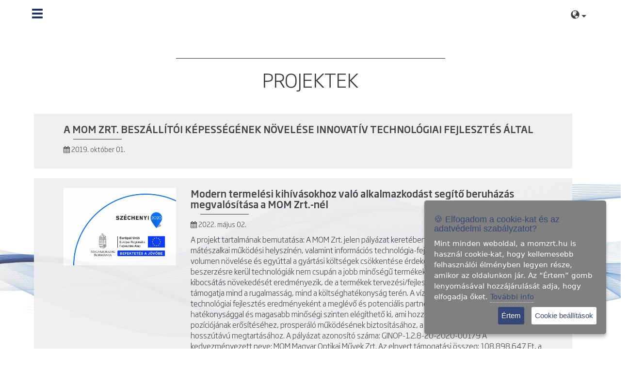

--- FILE ---
content_type: text/html
request_url: https://www.momzrt.hu/projektek
body_size: 15051
content:
<html lang="hu">
<head>
    <meta charset="utf-8">
    <meta http-equiv="X-UA-Compatible" content="IE=edge">
    <meta name="viewport" content="width=device-width, initial-scale=1">
    <!-- The above 3 meta tags *must* come first in the head; any other head content must come *after* these tags -->
    <meta name="description" content="">
    <meta name="keywords" content="" />
    <title></title>
    <link href="/assets/css/bootstrap.min.css" rel="stylesheet">
    <link href="/assets/css/bootstrap-theme.min.css" rel="stylesheet">
    <link href="/assets/css/ie10-viewport-bug-workaround.css" rel="stylesheet">
        <link href="/assets/css/style.css?ver=1.11" rel="stylesheet">
        <link href="/assets/css/bootstrap-image-gallery.min.css" rel="stylesheet">
    <link href="/assets/css/prettyPhoto.css" rel="stylesheet">
    <link href="//netdna.bootstrapcdn.com/font-awesome/3.2.1/css/font-awesome.css" rel="stylesheet">
    <!--[if lt IE 9]><script src="/assets/js/ie8-responsive-file-warning.js"></script><![endif]-->
    <script src="/assets/js/ie-emulation-modes-warning.js"></script>
    <!--[if lt IE 9]>
    <script src="/assets/js/html5shiv.min.js"></script>
    <script src="/assets/js/respond.min.js"></script>
    <![endif]-->
</head>

<body role="document">
<div id="wrapper" class="toggled">
    <div id="sidebar-wrapper">
    <ul class="sidebar-nav">
        <li class="sidebar-brand">
            <a href="https://www.momzrt.hu">
                <img src="/assets/images/logo.png">
            </a>
        </li>
                        <li class=""><a href="https://www.momzrt.hu/index.php" title="Kezdőlap">Kezdőlap</a></li>
                                <li class=""><a href="https://www.momzrt.hu/termekek" title="Termékek">Termékek</a></li>
                                <li class=""><a href="https://www.momzrt.hu/forgalmazoink" title="Forgalmazóink">Forgalmazóink</a></li>
                                <li class=""><a href="https://www.momzrt.hu/tarsashazak-reszere" title="Társasházak részére">Társasházak részére</a></li>
                                <li class=""><a href="https://www.momzrt.hu/segedletek" title="Segédletek">Segédletek</a></li>
                                <li class=""><a href="https://www.momzrt.hu/cegtortenet" title="Cégtörténet">Cégtörténet</a></li>
                                <li class=""><a href="https://www.momzrt.hu/tevekenysegek" title="Tevékenységek">Tevékenységek</a></li>
                                <li class=""><a href="https://www.momzrt.hu/hirek" title="Hírek">Hírek</a></li>
                                <li class=""><a href="https://www.momzrt.hu/kapcsolat" title="Kapcsolat">Kapcsolat</a></li>
                                <li class="active"><a href="https://www.momzrt.hu/projektek" title="Projektek">Projektek</a></li>
                                <li class=""><a href="https://www.momzrt.hu/aszf" title="ÁSZF">ÁSZF</a></li>
                                <li class=""><a href="https://www.momzrt.hu/mellekvizmero-csere-fovarosi-vizmuvek-zrt" title="Mellékvízmérő csere - Fővárosi Vízművek Zrt.">Mellékvízmérő csere - Fővárosi Vízművek Zrt.</a></li>
                        <li>&nbsp;</li>
        <li class="infoblock">MOM Zrt.</li>
        <li role="separator" class="divider infoblock"></li>
        <li class="infoblock">Mátészalka, Ipari út 16, 4700<br>+36 44 502 126</li>
        <li role="separator" class="divider infoblock"></li>
<!--        <li class="infoblock2">
            <a href="" target="_blank"><i class="icon-facebook-sign"></i> </a> 
        </li>
-->        
    </ul>
</div>
    <div id="page-content-wrapper">
        <div class="container alpha omega">
    <nav class="navbar navbar-fixed-top">
        <div class="container alpha omega">
            <div class="navbar-collapse collapse">
                <a class="navbar-brand" href="#"><img src="/assets/images/logo.png"></a>
            </div>
            <div class="navbar-header">
                <button id="menu-toggle" type="button" class="navbar-toggle pull-left">
                    <span class="sr-only">Toggle navigation</span>
                    <span class="icon-bar"></span>
                    <span class="icon-bar"></span>
                    <span class="icon-bar"></span>
                </button>
                <span class="bounce">
                                    </span>
                <div class="pull-right">
                    <div class="btn-group" style="vertical-align: top">
                        <button type="button" class="btn btn-lg dropdown-toggle" data-toggle="dropdown" aria-haspopup="true" aria-expanded="false">
                            <span class="glyphicon glyphicon-globe" aria-hidden="true"></span>
                            <span class="caret"></span>
                            <span class="sr-only">Toggle Dropdown</span>
                        </button>
                        <ul class="dropdown-menu">
                            <li><a href="https://www.momzrt.hu">Magyar</a></li>
<!--                            <li><a href="https://www.momzrt.hu/en">English</a></li>
                            <li><a href="https://www.momzrt.hu/ru">Русский</a></li>
-->
                        </ul>
                    </div>
                </div>
            </div>
        </div>
    </nav>
</div>        <div class="row header-buffer footer-buffer">
            <div class="container alpha omega " role="main">
                <div class="col-lg-6 col-md-6 col-xs-12 col-centered"><h1 class="maintitle">Projektek</h1></div>
<div class="col-lg-12 col-xs-12">
    <div class="col-lg-12 col-xs-12">
        <a class="newslink" href="https://www.momzrt.hu/projektek/a-mom-zrt-beszallitoi-kepessegenek-novelese-innovativ-technologiai-fejlesztes-altal.html" title="A MOM ZRT. BESZ&Aacute;LL&Iacute;T&Oacute;I K&Eacute;PESS&Eacute;G&Eacute;NEK N&Ouml;VEL&Eacute;SE INNOVAT&Iacute;V TECHNOL&Oacute;GIAI FEJLESZT&Eacute;S &Aacute;LTAL">
        <div class="row top-buffer newsbox bottom-padd">
            <div class="col-lg-11 col-md-11 col-xs-11 col-centered">
                                <h3 class="newstitleinner">A MOM ZRT. BESZÁLLÍTÓI KÉPESSÉGÉNEK NÖVELÉSE INNOVATÍV TECHNOLÓGIAI FEJLESZTÉS ÁLTAL</h3>
                <div class="calendar"><i class="icon-calendar"></i> 2019. október 01.</div>
                <p></p>
                            </div>
        </div>
        </a>
    </div>
    <div class="col-lg-12 col-xs-12">
        <a class="newslink" href="https://www.momzrt.hu/projektek/modern-termelesi-kihivasokhoz-valo-alkalmazkodast-segito-beruhazas-megvalositasa-a-mom-zrtnel.html" title="Modern termel&eacute;si kih&iacute;v&aacute;sokhoz val&oacute; alkalmazkod&aacute;st seg&iacute;tő beruh&aacute;z&aacute;s megval&oacute;s&iacute;t&aacute;sa a MOM Zrt.-n&eacute;l">
        <div class="row top-buffer newsbox bottom-padd">
            <div class="col-lg-11 col-md-11 col-xs-11 col-centered">
                                <div class="col-lg-3 col-md-3 col-xs-12 alpha top-padd"><p align="center"><img src="https://www.momzrt.hu/images/article/medium/infoblokk_kedv_final_CMYK_ERFA.jpg" alt="" class="newsimg"></p></div>
                <div class="col-lg-9 col-md-9 col-xs-12 omega">
                    <h3 class="newstitleinner">Modern termel&eacute;si kih&iacute;v&aacute;sokhoz val&oacute; alkalmazkod&aacute;st seg&iacute;tő beruh&aacute;z&aacute;s megval&oacute;s&iacute;t&aacute;sa a MOM Zrt.-n&eacute;l</h3>
                    <div class="calendar"><i class="icon-calendar"></i> 2022. május 02.</div>
                    <p>A projekt tartalmának bemutatása: A MOM Zrt. jelen pályázat keretében eszközbeszerzést valósít meg mátészalkai működési helyszínén, valamint információs technológia-fejlesztést hajt végre a termelési volumen növelése és egyúttal a gyártási költségek csökkentése érdekében. A beruházás során beszerzésre kerül technológiák nem csupán a jobb minőségű termékek hatékonyabb gyártását és a kibocsátás növekedését eredményezik, de a termékek tervezési/fejlesztési folyamatait is nagymértékben támogatja mind a rugalmasság, mind a költséghatékonyság terén.  A vízmérő gyártási profilt érintő technológiai fejlesztés eredményeként a meglévő és potenciális partnerek igényei nagyobb hatékonysággal és magasabb minőségi szinten elégíthető ki, ami hozzájárul a vállalkozás versenypiaci pozíciójának erősítéséhez, prosperáló működésének biztosításához, a fogglalkoztatotti létszám hosszútávú megtartásához.
A pályázat azonosító száma: GINOP-1.2.8-20-2020-00179
A kedvezményezett neve: MOM Magyar Optikai Művek Zrt. 
Az elnyert támogatási összeg: 108.898.647 Ft, a támogatás mértéke 70%.
A projekt tényleges befejezési dátuma: 2022.02.02.</p>
                </div>
                            </div>
        </div>
        </a>
    </div>
    <div class="col-lg-12 col-xs-12">
        <a class="newslink" href="https://www.momzrt.hu/projektek/termelekenyseget-novelo-beruhzas-megvalositasa-adaptiv-technologiai-fejlesztes-soran-a-mom-zrtnel.html" title="Termel&eacute;kenys&eacute;get n&ouml;velő beruhz&aacute;s megval&oacute;s&iacute;t&aacute;sa adapt&iacute;v technol&oacute;giai fejleszt&eacute;s sor&aacute;n a MOM Zrt.-n&eacute;l">
        <div class="row top-buffer newsbox bottom-padd">
            <div class="col-lg-11 col-md-11 col-xs-11 col-centered">
                                <div class="col-lg-3 col-md-3 col-xs-12 alpha top-padd"><p align="center"><img src="https://www.momzrt.hu/images/article/medium/MFF-kedvezmenyezetti-infoblokk-keretes1-(002).jpg" alt="" class="newsimg"></p></div>
                <div class="col-lg-9 col-md-9 col-xs-12 omega">
                    <h3 class="newstitleinner">Termel&eacute;kenys&eacute;get n&ouml;velő beruhz&aacute;s megval&oacute;s&iacute;t&aacute;sa adapt&iacute;v technol&oacute;giai fejleszt&eacute;s sor&aacute;n a MOM Zrt.-n&eacute;l</h3>
                    <div class="calendar"><i class="icon-calendar"></i> 2022. augusztus 26.</div>
                    <p>A mintegy 140 éves működési múlttal büszkélkedhető MOM Magyar Optikai Művek Zrt. vízmérő gyártási technológiáját fejleszti tovább termelékenységének növelése érdekében. Az ipari és lakosság felhasználásra gyártott mérőműszereivel hazánkban piacvezető és nemzetközi szinten is elismert társaságunk komplex projektje keretében a mátészalkai gyártóbázis új termelőterülettel, technológiai parkunk pedig professzionális termelőberendezésekkel és IT infrastruktúrával bővül. A termelékenység célul kitűzött növekedését az ügyviteli és termelési folyamatok szoftveres hátterének fejlesztése, valamint a humánállomány soft skill típusú képzése is nagymértékben biztosítja.  
A projekt tervezett befejezési dátuma: 2023.08.31</p>
                </div>
                            </div>
        </div>
        </a>
    </div>
</div>
            </div>
        </div>
    </div>
    <div id="footer">
    <div class="container">
                    <div class="col-lg-4 col-md-4 col-xs-12">
                <div class="pull-left">
                
            <a href="https://www.momzrt.hu/termekek">Termékek</a> - 
            <a href="https://www.momzrt.hu/tarsashazak-reszere">Társasházak részére</a> - 
            <a href="https://www.momzrt.hu/segedletek">Segédletek</a> - 
            <a href="https://www.momzrt.hu/hirek">Hírek</a> - 
            <a href="https://www.momzrt.hu/kapcsolat">Kapcsolat</a> - 
            <a href="https://www.momzrt.hu/oldalterkep">Oldaltérkép</a> - 
            <a href="https://www.momzrt.hu/projektek">Projektek</a> - 
            <a href="https://www.momzrt.hu/aszf">ÁSZF</a>                </div>
            </div>
                    <div class="col-lg-4 col-md-4 col-xs-12" align="center">
            <a href="https://www.momzrt.hu">
                <img src="/assets/images/footerlogo.png">
            </a>
        </div>
        <div class="col-lg-4 col-md-3 col-xs-12">
            <div class="pull-right">
                MOM Zrt.<br>
                Mátészalka, Ipari út 16, 4700<br>
                +36 44 502 126            </div>
        </div>
    </div>
    <div class="container bottom-padd bottom-buffer">
        <div class="col-lg-12 col-md-12 col-xs-12 pull-left" align="center">
            Minden jog fenntartva 2022 | MOM Zrt.        </div>
    </div>
</div></div>
<script src="/assets/js/jquery.min.js"></script>
<script src="/assets/js/bootstrap.min.js"></script>
<!-- IE10 viewport hack for Surface/desktop Windows 8 bug -->
<script src="/assets/js/ie10-viewport-bug-workaround.js"></script>
<script src="/assets/js/site.js?ver=1.03"></script>
<script src="/assets/js/isotope.pkgd.js"></script>
<script src="/assets/js/jquery.prettyPhoto.js"></script>
<script>
    $(window).load(function(){
        var $container = $('.portfolioContainer');
        $container.isotope({
            filter: '*',
            animationOptions: {
                duration: 750,
                easing: 'linear',
                queue: false
            }
        });

        $('.portfolioFilter a').click(function(){
            $('.portfolioFilter .current').removeClass('current');
            $(this).addClass('current');

            var selector = $(this).attr('data-filter');
            $container.isotope({
                filter: selector,
                animationOptions: {
                    duration: 750,
                    easing: 'linear',
                    queue: false
                }
            });
            return false;
        });
        $("a[rel^='prettyPhoto']").prettyPhoto({
            theme: 'light_square',
            slideshow:5000,
            autoplay_slideshow:false,
            social:''
        });        
    });
</script>

 <script type="text/javascript" src="/assets/js/jquery.ihavecookies.js"></script>
    <script type="text/javascript">
    $(document).ready(function() {
        $('body').ihavecookies({
            title: '&#x1F36A; Elfogadom a cookie-kat és az adatvédelmi szabályzatot?',
            message: 'Mint minden weboldal, a momzrt.hu is használ cookie-kat, hogy kellemesebb felhasználói élményben legyen része, amikor az oldalunkon jár. Az “Értem” gomb lenyomásával hozzájárulását adja, hogy elfogadja őket.',
            delay: 600,
            expires: 1,
            link: '/adatvedelem/',
            onAccept: function(){
                var myPreferences = $.fn.ihavecookies.cookie();
                
            },
            uncheckBoxes: true,
            acceptBtnLabel: 'Értem',
            moreInfoLabel: 'További info',
            advancedBtnLabel: 'Cookie beállítások'
        });

        if ($.fn.ihavecookies.preference('marketing') === true) {
            
        }
    });
    </script> 


--- FILE ---
content_type: text/css
request_url: https://www.momzrt.hu/assets/css/style.css?ver=1.11
body_size: 27225
content:
@font-face {
    font-family: 'SohoGothicPro-Bold';
    src: url('../fonts/SohoGothicPro-Bold.eot');
    src: url('../fonts/SohoGothicPro-Bold.eot') format('embedded-opentype'),
    url('../fonts/SohoGothicPro-Bold.woff2') format('woff2'),
    url('../fonts/SohoGothicPro-Bold.woff') format('woff'),
    url('../fonts/SohoGothicPro-Bold.ttf') format('truetype'),
    url('../fonts/SohoGothicPro-Bold.svg#SohoGothicPro-Bold') format('svg');
}
@font-face {
    font-family: 'SohoGothicPro-Light';
    src: url('../fonts/SohoGothicPro-Light.eot');
    src: url('../fonts/SohoGothicPro-Light.eot') format('embedded-opentype'),
    url('../fonts/SohoGothicPro-Light.woff2') format('woff2'),
    url('../fonts/SohoGothicPro-Light.woff') format('woff'),
    url('../fonts/SohoGothicPro-Light.ttf') format('truetype'),
    url('../fonts/SohoGothicPro-Light.svg#SohoGothicPro-Light') format('svg');
}
@font-face {
    font-family: 'SohoGothicPro-Medium';
    src: url('../fonts/SohoGothicPro-Medium.eot');
    src: url('../fonts/SohoGothicPro-Medium.eot') format('embedded-opentype'),
    url('../fonts/SohoGothicPro-Medium.woff2') format('woff2'),
    url('../fonts/SohoGothicPro-Medium.woff') format('woff'),
    url('../fonts/SohoGothicPro-Medium.ttf') format('truetype'),
    url('../fonts/SohoGothicPro-Medium.svg#SohoGothicPro-Medium') format('svg');
}
@font-face {
    font-family: 'SohoGothicProThin';
    src: url('../fonts/SohoGothicThin.eot');
    src: url('../fonts/SohoGothicThin.eot') format('embedded-opentype'),
    url('../fonts/SohoGothicThin.woff2') format('woff2'),
    url('../fonts/SohoGothicThin.woff') format('woff'),
    url('../fonts/SohoGothicThin.ttf') format('truetype'),
    url('../fonts/SohoGothicThin.svg#SohoGothicThin') format('svg');
}
html,body {
    background: #fff url(../images/bg.jpg) no-repeat center bottom 1%;
    position:static;
    background-size: contain;
    color:#3c3c3c;
    font-family: SohoGothicPro-Light;
    font-size:16px;
    height:100%;
    padding: 0px;
    margin: 0px;
    overflow-x: hidden;
}
body.start {
    /*background: #fff url(../images/bgstart.jpg) center top!important;
    /*background-size: contain;
    background-position: center top;*/
}
body.nobg{
    background: none!important;
}
#wrapper{
    /*min-height: 100%;
    height: auto !important;*/
    min-height: 100%;
    position: relative;
    /*margin: 0 auto -144px;*/
    padding: 0 0 144px 0;
}
.navbar-header {
    float: none;
}
.navbar-toggle {
    display: block;
}
.navbar-collapse {
    border-top: 1px solid transparent;
    box-shadow: inset 0 1px 0 rgba(255,255,255,0.1);
}
.navbar-collapse.collapse {
    display: none!important;
}
.navbar-nav {
    float: none!important;
    margin: 7.5px -15px;
}
.navbar-nav>li {
    float: none;
}
.navbar-nav>li>a {
    padding-top: 10px;
    padding-bottom: 10px;
}

.navbar-nav>li>a{
    font-size: 25px;
    font-family: SohoGothicPro-Light;
    color: #3c3c3c;
}
.navbar-nav>li.divider{
    height: 1px;
    margin: 9px 0;
    overflow: hidden;
    background-color: #e5e5e5
}

.navbar-brand{
    display: inline-block;
    height: 241px;
}
.navbar .container,.navbar .container-fluid{
    background: #fff;
}
.navbar{
    /*width: 50%;*/
    margin-bottom: 0px;
}
.navbar-toggle .icon-bar{
    border: 2px solid #1f3368;
    cursor: pointer;
}
button.navbar-toggle{
    cursor: pointer;
}
.btn-group-lg>.btn, .btn-lg{
    border-radius: 0;
    border:none;
    background: none;
    margin-top: 8px;
    margin-left: 15px;
    margin-bottom: 8px;
    outline: none;
}
.btn-group-lg>.btn, .btn-lg:active,.btn-group.open .dropdown-toggle{
    -webkit-box-shadow: none;
    box-shadow: none;
}
/*
* Footer
*/
#footer{
    background:#3c3c3c;
    color:#fefefe;
    font-size: 15px;
    font-family: SohoGothicPro-Light;
    position: absolute;
    bottom: 0px;
    width: 100%;
}
#footer a{
    color:#fefefe;
    font-size: 15px;
}
#footer .container{
    padding: 20px 0;
}
#footer .container:last-child{
    padding: 0 0 20px 0;
}

/*!
 * Start Bootstrap - Simple Sidebar HTML Template (http://startbootstrap.com)
 * Code licensed under the Apache License v2.0.
 * For details, see http://www.apache.org/licenses/LICENSE-2.0.
 */

/* Toggle Styles */

#wrapper {
    padding-left: 0;
    -webkit-transition: all 0.5s ease;
    -moz-transition: all 0.5s ease;
    -o-transition: all 0.5s ease;
    transition: all 0.5s ease;
}

#wrapper.toggled {
    padding-left: 280px;
}
.navbar-fixed-top {
    padding-left: 0px;
    -webkit-transition: all 0.5s ease;
    -moz-transition: all 0.5s ease;
    -o-transition: all 0.5s ease;
    transition: all 0.5s ease;
}
.togglednav {
    padding-left: 280px;
    -webkit-transition: all 0.5s ease;
    -moz-transition: all 0.5s ease;
    -o-transition: all 0.5s ease;
    transition: all 0.5s ease;
}

#sidebar-wrapper img {
    width: 100%;
}
#sidebar-wrapper {
    z-index: 1000;
    position: fixed;
    left: 280px;
    width: 0;
    height: 100%;
    margin-left: -280px;
    overflow-y: auto;
    background: #fff;
    opacity: 0.9;
    -webkit-transition: all 0.5s ease;
    -moz-transition: all 0.5s ease;
    -o-transition: all 0.5s ease;
    transition: all 0.5s ease;
    overflow-x: hidden;
}

#wrapper.toggled #sidebar-wrapper {
    width: 280px;
}

#page-content-wrapper {
    width: 100%;
    position: absolute;
    /*padding: 15px;*/
}

#wrapper.toggled #page-content-wrapper {
    position: absolute;
    margin-right: -280px;
}

/* Sidebar Styles */

.sidebar-nav {
    position: absolute;
    top: 0;
    width: 280px;
    margin: 0;
    padding: 0;
    list-style: none;
}

.sidebar-nav li {
    padding: 0 20px;
    line-height: 40px;
}
.sidebar-nav li.infoblock {
    padding: 0 20px;
    line-height: normal;
}
.sidebar-nav li.infoblock2 a {
    font-size: 14px;
}
.sidebar-nav li.infoblock2 a i{
    font-size: 20px;
    margin-right: 5px;
    top: 2px;
    position: relative;
}
.sidebar-nav li.infoblock2 {
    padding: 0 20px 10px 20px;
    line-height: normal;
}

.sidebar-nav li a {
    display: block;
    text-decoration: none;
    font-size: 20px;
    font-family: SohoGothicPro-Light;
    color: #3c3c3c;
}

.sidebar-nav li a:hover {
    text-decoration: none;
    color: #3c3c3c;
    background-color: #eee
}

.sidebar-nav li a:active,
.sidebar-nav li a:focus {
    text-decoration: none;
}

.sidebar-nav > .divider{
    height: 1px;
    margin: 9px 0;
    overflow: hidden;
    background-color: #e5e5e5
}
.sidebar-nav > .sidebar-brand {
    font-size: 18px;
    line-height: 60px;
}
.sidebar-nav > .sidebar-brand {
    font-size: 18px;
    line-height: 60px;
}

.sidebar-nav > .sidebar-brand a {
    color: #999999;
}

.sidebar-nav > .sidebar-brand a:hover {
    color: #fff;
    background: none;
}

@media(min-width:768px) {
    #wrapper {
        padding-left: 280px;
    }

    #wrapper.toggled {
        padding-left: 0;
    }

    #sidebar-wrapper {
        width: 280px;
    }

    #wrapper.toggled #sidebar-wrapper {
        width: 0;
    }

    #page-content-wrapper {
        /*padding: 20px;*/
        position: relative;
    }

    #wrapper.toggled #page-content-wrapper {
        position: relative;
        margin-right: 0;
    }
    .alpha{
        padding-left: 0;
    }
    .omega{
        padding-right: 0;
    }
}
@media only screen and (min-width: 767px) and (max-width: 1200px) {
    [class*="col-equal"]{
        margin-bottom: -99999px!important;
        padding-bottom: 99999px!important;
    }
    .view{
        position: relative!important;
    }
    .view-first .mask{
        opacity: 1!important;
    }
    .view .mask, .view .content {
        width: 90%;
        height: 100px!important;;
        position: absolute;
        overflow: hidden;
        bottom: 0px!important;
        left: 0;
        top: auto!important;;
    }
    .view h2 {
        text-transform: uppercase;
        color: #fff;
        text-align: center;
        /* position: relative; */
        font-size: 16px!important;
         padding: 3px 0!important;
         margin: 20px 0 0 0;
    }
    .view p.info {
        display: block;
        width: 100%!important;
        text-decoration: none;
        padding: 17px 0;
        background: #000!important;
        position: absolute!important;
        bottom: 0px!important;
        color: #fff;
        margin: 0px auto;
        padding: 7px 0!important;
        text-transform: uppercase;
        text-align: center;
        -webkit-box-shadow: none!important;
        -moz-box-shadow: none!important;
        box-shadow: none!important;
    }
    .view-first h2 {
        -webkit-transform: translateY(0px)!important;
        -moz-transform: translateY(0px)!important;
        -o-transform: translateY(0px)!important;
        -ms-transform: translateY(0px)!important;
        transform: translateY(0px)!important;
        -ms-filter: "progid: DXImageTransform.Microsoft.Alpha(Opacity=1)"!important;
        filter: alpha(opacity=1)!important;
        opacity: 1!important;
        -webkit-transition: all 0.2s ease-in-out!important;
        -moz-transition: all 0.2s ease-in-out!important;
        -o-transition: all 0.2s ease-in-out!important;
        -ms-transition: all 0.2s ease-in-out!important;
        transition: all 0.2s ease-in-out!important;
    }
}
@media only screen and (min-width: 767px) and (max-width: 1200px) and (orientation: portrait) {
    /* portrait phones */
    [class*="col-equal"]{
        margin-bottom: 0!important;
        padding-bottom: 0!important;
    }
    .view{
        position: relative!important;
    }
    .view-first .mask{
        opacity: 1!important;
    }
    .view .mask, .view .content {
        width: 90%;
        height: 100px!important;;
        position: absolute;
        overflow: hidden;
        bottom: 0px!important;
        left: 0;
        top: auto!important;;
    }
    .view h2 {
        text-transform: uppercase;
        color: #fff;
        text-align: center;
        /* position: relative; */
        font-size: 16px!important;
        padding: 3px 0!important;
        margin: 20px 0 0 0;
    }
    .view p.info {
        display: block;
        width: 100%!important;
        text-decoration: none;
        padding: 17px 0;
        background: #000!important;
        position: absolute!important;
        bottom: 0px!important;
        color: #fff;
        margin: 0px auto;
        padding: 7px 0!important;
        text-transform: uppercase;
        text-align: center;
        -webkit-box-shadow: none!important;
        -moz-box-shadow: none!important;
        box-shadow: none!important;
    }
    .view-first h2 {
        -webkit-transform: translateY(0px)!important;
        -moz-transform: translateY(0px)!important;
        -o-transform: translateY(0px)!important;
        -ms-transform: translateY(0px)!important;
        transform: translateY(0px)!important;
        -ms-filter: "progid: DXImageTransform.Microsoft.Alpha(Opacity=1)"!important;
        filter: alpha(opacity=1)!important;
        opacity: 1!important;
        -webkit-transition: all 0.2s ease-in-out!important;
        -moz-transition: all 0.2s ease-in-out!important;
        -o-transition: all 0.2s ease-in-out!important;
        -ms-transition: all 0.2s ease-in-out!important;
        transition: all 0.2s ease-in-out!important;
    }
}
@media only screen and (max-width: 767px) {
    #wrapper {
        padding-left: 280px;
    }

    #wrapper.toggled {
        padding-left: 0;
    }

    #sidebar-wrapper {
        width: 280px;
    }

    #wrapper.toggled #sidebar-wrapper {
        width: 0;
    }
    #wrapper.toggled #page-content-wrapper {
        position: relative;
        margin-right: 0;
    }
    #footer{
        position: absolute;
        top: calc(100% - 260px);
        height: auto;
        width: 100%;
        float: left;
    }
    [class*="col-equal"]{
        margin-bottom: 0!important;
        padding-bottom: 0!important;
    }
    .view{
        position: relative!important;
    }
    .view-first .mask{
        opacity: 1!important;
    }
    .view .mask, .view .content {
        width: 90%;
        height: 100px!important;;
        position: absolute;
        overflow: hidden;
        bottom: 0px!important;
        left: 0;
        top: auto!important;;
    }
    .view h2 {
        text-transform: uppercase;
        color: #fff;
        text-align: center;
        /* position: relative; */
        font-size: 16px!important;
        padding: 3px 0!important;
        margin: 20px 0 0 0;
    }
    .view p.info {
        display: block;
        width: 100%!important;
        text-decoration: none;
        padding: 17px 0;
        background: #000!important;
        position: absolute!important;
        bottom: 0px!important;
        color: #fff;
        margin: 0px auto;
        padding: 7px 0!important;
        text-transform: uppercase;
        text-align: center;
        -webkit-box-shadow: none!important;
        -moz-box-shadow: none!important;
        box-shadow: none!important;
    }
    .view-first h2 {
        -webkit-transform: translateY(0px)!important;
        -moz-transform: translateY(0px)!important;
        -o-transform: translateY(0px)!important;
        -ms-transform: translateY(0px)!important;
        transform: translateY(0px)!important;
        -ms-filter: "progid: DXImageTransform.Microsoft.Alpha(Opacity=1)"!important;
        filter: alpha(opacity=1)!important;
        opacity: 1!important;
        -webkit-transition: all 0.2s ease-in-out!important;
        -moz-transition: all 0.2s ease-in-out!important;
        -o-transition: all 0.2s ease-in-out!important;
        -ms-transition: all 0.2s ease-in-out!important;
        transition: all 0.2s ease-in-out!important;
    }
    .bounce{
        display: none!important;
    }
}

@media only screen and (max-width: 767px) and (orientation: portrait) {
    /* portrait phones */
    [class*="col-equal"]{
        margin-bottom: 0!important;
        padding-bottom: 0!important;
    }
}


.col-centered{
    float: none;
    margin: 0 auto;
}
.top-buffer { margin-top:20px; }
.buffer-percent { padding-bottom: 15px }
.bottom-buffer { margin-bottom:20px; }
.footer-buffer { margin-bottom:100px; }
.header-buffer { margin-top:100px; }
.top-padd { padding-top:20px; }
.bottom-padd { padding-bottom:20px; }

h1.maintitle{
    font-size: 40px;
    font-family: SohoGothicPro-Light;
    color: #3c3c3c;
    text-transform: uppercase;
    text-align: center;
    border-top:1px solid #2d2d2d;
    width: auto;
    padding: 20px 0;
}
h3.newstitle:after{
    border-bottom:1px solid #2d2d2d;
    content: " ";
    display:block;
    padding:5px 0;
    max-width: 100px;
    margin: 0px auto;
    text-align: center;
}
h3.newstitle{
    font-size: 20px;
    font-family: SohoGothicPro-Medium;
    color: #3c3c3c;
    /*padding: 10px 0;*/
    text-align: center;
}
.newsbox{
    background: #efefef;
    display: inline-block;
    width: 100%;
    opacity: 0.95
}
.newslink:hover{
    text-decoration: none;
    color: #3c3c3c;
}
.newslink{
    color: #3c3c3c;
}
.newsimg{
    width: 100%;
}
.newsbtn{
    color: #3b3b3b;
    background: #ebebeb;
    border-radius: 0;
    border: 1px solid #ebebeb;
    font-size:20px;
}

h3.newstitleinner:after{
    border-bottom:1px solid #2d2d2d;
    content: " ";
    display:block;
    padding:5px 0;
    max-width: 100px;
    margin-left: 20px;
}

.contactbox{
    background: #4f4f4f;
    max-width: 815px;
    opacity: 0.95;
}
h3.newstitleinner{
    font-size: 20px;
    font-family: SohoGothicPro-Medium;
    color: #3c3c3c;
    /*padding: 10px 0;*/
}
h3.boldtitle{
    font-family: SohoGothicPro-Bold;
    font-size:35px;
}
textarea{
    min-height:200px;
    font-size: 18px!important;
}
.sendbtn{
    font-family: SohoGothicPro-Bold;
    color: #3b3b3b;
    background: #ebebeb;
    border-radius: 0;
    border: 1px solid #ebebeb;
    font-size:20px;
    padding-left:20px;
    padding-right:20px;
}
.errorinfo{
    color:#fff;
}
.row{
    overflow: hidden;
}

[class*="col-equal"]{
    margin-bottom: -99999px;
    padding-bottom: 99999px;
}
.dropdown-menu{
    left:-110px;
}

/* ---- isotope ---- */

.grid {
    border: 1px solid #333;
}

/* clear fix */
.grid:after {
    content: '';
    display: block;
    clear: both;
}

/* ---- .element-item ---- */

.element-item {
    position: relative;
    float: left;
    width: 100px;
    height: 100px;
    margin: 5px;
    padding: 10px;
    background: #888;
    color: #262524;
}

.element-item > * {
    margin: 0;
    padding: 0;
}

.element-item .name {
    position: absolute;

    left: 10px;
    top: 60px;
    text-transform: none;
    letter-spacing: 0;
    font-size: 12px;
    font-weight: normal;
}

.element-item .symbol {
    position: absolute;
    left: 10px;
    top: 0px;
    font-size: 42px;
    font-weight: bold;
    color: white;
}

.element-item .number {
    position: absolute;
    right: 8px;
    top: 5px;
}

.element-item .weight {
    position: absolute;
    left: 10px;
    top: 76px;
    font-size: 12px;
}

.element-item.alkali          { background: #F00; background: hsl(   0, 100%, 50%); }
.element-item.alkaline-earth  { background: #F80; background: hsl(  36, 100%, 50%); }
.element-item.lanthanoid      { background: #FF0; background: hsl(  72, 100%, 50%); }
.element-item.actinoid        { background: #0F0; background: hsl( 108, 100%, 50%); }
.element-item.transition      { background: #0F8; background: hsl( 144, 100%, 50%); }
.element-item.post-transition { background: #0FF; background: hsl( 180, 100%, 50%); }
.element-item.metalloid       { background: #08F; background: hsl( 216, 100%, 50%); }
.element-item.diatomic        { background: #00F; background: hsl( 252, 100%, 50%); }
.element-item.halogen         { background: #F0F; background: hsl( 288, 100%, 50%); }
.element-item.noble-gas       { background: #F08; background: hsl( 324, 100%, 50%); }

.item h4 a {
    color: #333;
}

.item img.image {
    max-width: 100%;
    margin-top: 9px;
}

.info {
    padding:4px;
}

/* Isotope Transitions
------------------------------- */
.portfolioFilter{
    background: #efefef;
    border-bottom: 15px solid #3c3c3c;
    display: block;
    padding: 0 10px;
}
.portfolioFilter a {
    display: inline-block;
    margin-right: 10px;
    font-family: SohoGothicPro-Light;
    font-size:25px;
    color:#3c3c3c;
    text-decoration:none;
}

.portfolioFilter a.current {
    background: #3c3c3c;
    color:#fff;
    padding: 10px;
}


.isotope-item {
    z-index: 2;
}
.isotope-hidden.isotope-item {
    pointer-events: none;
    z-index: 1;
}
.isotope,
.isotope .isotope-item {
    /* change duration value to whatever you like */

    -webkit-transition-duration: 0.8s;
    -moz-transition-duration: 0.8s;
    transition-duration: 0.8s;
}
.isotope {
    -webkit-transition-property: height, width;
    -moz-transition-property: height, width;
    transition-property: height, width;
}
.isotope .isotope-item {
    -webkit-transition-property: -webkit-transform, opacity;
    -moz-transition-property: -moz-transform, opacity;
    transition-property: transform, opacity;
}

.view .mask,.view .content {
    width: 100%;
    height: 100%;
    position: absolute;
    overflow: hidden;
    top: 0;
    left: 0;
}
.view img {
    display: block;
    position: relative;
}
.view h2 {
    text-transform: uppercase;
    color: #fff;
    text-align: center;
    position: relative;
    font-size: 27px;
    padding: 30px 0;
    margin: 20px 0 0 0;
}
.view p.info {
    display: block;
    text-decoration: none;
    padding: 17px 0;
    background: #000;
    color: #fff;
    margin:0px auto;
    text-transform: uppercase;
    text-align: center;
    -webkit-box-shadow: 0 0 1px #000;
    -moz-box-shadow: 0 0 1px #000;
    box-shadow: 0 0 1px #000;
}
.view a.info:hover {
    -webkit-box-shadow: 0 0 5px #000;
    -moz-box-shadow: 0 0 5px #000;
    box-shadow: 0 0 5px #000;
}
.view-first img {
    -webkit-transition: all 0.2s linear;
    -moz-transition: all 0.2s linear;
    -o-transition: all 0.2s linear;
    -ms-transition: all 0.2s linear;
    transition: all 0.2s linear;
}
.view-first .mask {
    -ms-filter: "progid: DXImageTransform.Microsoft.Alpha(Opacity=0)";
    filter: alpha(opacity=0);
    opacity: 0;
    background-color: rgba(0,0,0, 0.7);
    -webkit-transition: all 0.4s ease-in-out;
    -moz-transition: all 0.4s ease-in-out;
    -o-transition: all 0.4s ease-in-out;
    -ms-transition: all 0.4s ease-in-out;
    transition: all 0.4s ease-in-out;
}
.view-first h2 {
    -webkit-transform: translateY(-100px);
    -moz-transform: translateY(-100px);
    -o-transform: translateY(-100px);
    -ms-transform: translateY(-100px);
    transform: translateY(-100px);
    -ms-filter: "progid: DXImageTransform.Microsoft.Alpha(Opacity=0)";
    filter: alpha(opacity=0);
    opacity: 0;
    -webkit-transition: all 0.2s ease-in-out;
    -moz-transition: all 0.2s ease-in-out;
    -o-transition: all 0.2s ease-in-out;
    -ms-transition: all 0.2s ease-in-out;
    transition: all 0.2s ease-in-out;
}
.view-first:hover img {
    /*-webkit-transform: scale(1.1,1.1);
    -moz-transform: scale(1.1,1.1);
    -o-transform: scale(1.1,1.1);
    -ms-transform: scale(1.1,1.1);
    transform: scale(1.1,1.1);*/
}
.view-first a.info {
    -ms-filter: "progid: DXImageTransform.Microsoft.Alpha(Opacity=0)";
    filter: alpha(opacity=0);
    opacity: 0;
    -webkit-transition: all 0.2s ease-in-out;
    -moz-transition: all 0.2s ease-in-out;
    -o-transition: all 0.2s ease-in-out;
    -ms-transition: all 0.2s ease-in-out;
    transition: all 0.2s ease-in-out;
}
.view-first:hover .mask {
    -ms-filter: "progid: DXImageTransform.Microsoft.Alpha(Opacity=100)";
    filter: alpha(opacity=100);
    opacity: 1;
}
.view-first:hover h2,
.view-first:hover p,
.view-first:hover a.info {
    -ms-filter: "progid: DXImageTransform.Microsoft.Alpha(Opacity=100)";
    filter: alpha(opacity=100);
    opacity: 1;
    -webkit-transform: translateY(0px);
    -moz-transform: translateY(0px);
    -o-transform: translateY(0px);
    -ms-transform: translateY(0px);
    transform: translateY(0px);
}
.view-first:hover a.info {
    -webkit-transition-delay: 0.2s;
    -moz-transition-delay: 0.2s;
    -o-transition-delay: 0.2s;
    -ms-transition-delay: 0.2s;
    transition-delay: 0.2s;
}
.nav-producttabs>li>a:hover{
    border-bottom:1px solid #cdcdcd;
    border-color: transparent!important;
}
.nav-tabs>li>a{
    color: #3b3b3b;
    font-size:18px;
}
.nav-tabs>li>a:hover{
    text-decoration: none;
}
.nav-tabs>li.active>a, .nav-tabs>li.active>a:focus, .nav-tabs>li.active>a:hover {
    color: #3b3b3b;
    cursor: default;
    background-color: #ebebeb;
    border: 1px solid #cdcdcd;
    border-bottom-color: transparent;
    font-size:18px;
    border-radius: 0;
}
.tab-pane{
    padding: 10px 0;
}
.calendar{
    font-size:14px;
    padding-bottom: 10px;
    float: left;
    width: 100%;
}
hr{
    border-top: 1px solid #3c3c3c;
}
/*
* Bounce arrow
*/
@-moz-keyframes bounce {
    0%, 30%, 60%, 90% {
        -moz-transform: translateX(0);
        transform: translateX(0);
        opacity:1;
    }
    15% {
        -moz-transform: translateX(-20px);
        transform: translateX(-20px);
        opacity:1;
    }
    45% {
        -moz-transform: translateX(-10px);
        transform: translateX(-10px);
        opacity:1;
    }
    75% {
        -moz-transform: translateX(-10px);
        transform: translateX(-10px);
        opacity:1;
    }
    100%{
        color: transparent;
    }
}
@-webkit-keyframes bounce {
    0%, 30%, 60%, 90% {
        -webkit-transform: translateX(0);
        transform: translateX(0);
        opacity:1;
    }
    15% {
        -webkit-transform: translateX(-20px);
        transform: translateX(-20px);
        opacity:1;
    }
    45% {
        -webkit-transform: translateX(-10px);
        transform: translateX(-10px);
        opacity:1;
    }
    75% {
        -webkit-transform: translateX(-10px);
        transform: translateX(-10px);
        opacity:1;
    }
    100%{
        opacity:0;
    }
}
@keyframes bounce {
    0%, 30%, 60%, 90%{
        -moz-transform: translateX(0);
        -ms-transform: translateX(0);
        -webkit-transform: translateX(0);
        transform: translateX(0);
        opacity:1;
    }
    15% {
        -moz-transform: translateX(-20px);
        -ms-transform: translateX(-20px);
        -webkit-transform: translateX(-20px);
        transform: translateX(-20px);
        opacity:1;
    }
    45% {
        -moz-transform: translateX(-20px);
        -ms-transform: translateX(-20px);
        -webkit-transform: translateX(-20px);
        transform: translateX(-20px);
        opacity:1;
    }
    75% {
        -moz-transform: translateX(-20px);
        -ms-transform: translateX(-20px);
        -webkit-transform: translateX(-20px);
        transform: translateX(-20px);
        opacity:1;
    }
    100%{
        opacity:0;
    }
}

.bounce {
    -moz-animation: bounce 4s forwards;
    -webkit-animation: bounce 4s forwards;
    animation: bounce 4s forwards;
    margin-top: 13px;
    width: 20px;
    font-size: 24px;
    height: 20px;
    display: inline-block;
}


 /* Cookie Dialog */
    #gdpr-cookie-message {
        position: fixed;
        right: 30px;
        bottom: 30px;
        max-width: 375px;
        background-color: gray;
        padding: 20px;
        border-radius: 5px;
        box-shadow: 0 6px 6px rgba(0,0,0,0.25);
        margin-left: 30px;
        font-family: system-ui;
            z-index: 999;
    }
    #gdpr-cookie-message h4 {
        color: #354777;
        font-family: 'Quicksand', sans-serif;
        font-size: 18px;
        font-weight: 500;
        margin-bottom: 10px;
    }
    #gdpr-cookie-message h5 {
        color: #354777;
        font-family: 'Quicksand', sans-serif;
        font-size: 15px;
        font-weight: 500;
        margin-bottom: 10px;
    }
    #gdpr-cookie-message p, #gdpr-cookie-message ul {
        color: white;
        font-size: 15px;
        line-height: 1.5em;
    }
    #gdpr-cookie-message p:last-child {
        margin-bottom: 0;
        text-align: right;
    }
    #gdpr-cookie-message li {
        width: 49%;
        display: inline-block;
    }
    #gdpr-cookie-message a {
        color: #354777;
        text-decoration: none;
        font-size: 15px;
        padding-bottom: 2px;
        border-bottom: 1px dotted rgba(255,255,255,0.75);
        transition: all 0.3s ease-in;
    }
    #gdpr-cookie-message a:hover {
        color: white;
        border-bottom-color: #354777;
        transition: all 0.3s ease-in;
    }
    #gdpr-cookie-message button {
        border: none;
        background: #354777;
        color: white;
        font-family: 'Quicksand', sans-serif;
        font-size: 15px;
        padding: 7px;
        border-radius: 3px;
        margin-left: 15px;
        cursor: pointer;
        transition: all 0.3s ease-in;
    }
    #gdpr-cookie-message button:hover {
        background: white;
        color: #354777;
        transition: all 0.3s ease-in;
    }
    button#gdpr-cookie-advanced {
        background: white;
        color: #354777;
    }
    #gdpr-cookie-message button:disabled {
        opacity: 0.3;
    }
    #gdpr-cookie-message input[type="checkbox"] {
        float: none;
        margin-top: 0;
        margin-right: 5px;
    }

--- FILE ---
content_type: application/javascript
request_url: https://www.momzrt.hu/assets/js/site.js?ver=1.03
body_size: 1838
content:
$("#menu-toggle").click(function(e) {
    e.preventDefault();
    $("#wrapper").toggleClass("toggled");
    $(".navbar-fixed-top").toggleClass("togglednav");
    if($("#wrapper").hasClass('toggled')){
        $(".bounce").show();
    }
    else{
        $(".bounce").hide();
    }
});
$("a.sendbtn").click(function(e){
    checkForm(e);
});
$("input").blur(function(event) {
    event.preventDefault();
    checkForm(event)
})
$("input").keypress(function(event) {
    if (event.which == 13) {
        event.preventDefault();
        checkForm(event)
    }
});
var checkForm = function(e) {
    var lang=$(this).attr('lang');
    e.preventDefault();
    $.ajax({type: "POST",
        url: "/main/sendenquiry.php?lang="+lang,
        data: $("#contactForm").serialize(),
        success:function(message){
            var msgArray=message.split('|');
            $("span.errorinfo").each(function(e){
                $(this).remove();
            })
            $(".req").each(function(e){
                $(this).css('border','none');
            })
            if(msgArray[1]==1){
                $('#contactForm')[0].reset();
                goToByScroll('ajaxresponse');
                $("div#ajaxresponse").html('<div class="alert alert-success">'+msgArray[0]+'</div>');
            }
            else {
                var blocks=msgArray[0].split("##");
                for(var i=0;i<blocks.length;i++){
                    var subblock=blocks[i].split("---");
                    $("#"+subblock[0]).css('border','1px solid #cc0000').after('<span class="errorinfo">'+subblock[1]+'</span>');
                    /*if(i==0){
                        $("#"+subblock[0]).focus();
                    }*/
                }
                //$("#message").focus();
                //$("div#enquirytext").html('<div class="signuperror">'+msgArray[0]+'</div>');
            }
        }
    });
}
var goToByScroll = function (id){
    $("html").animate({scrollTop: $("#"+id).offset().top},'slow');
}

--- FILE ---
content_type: application/javascript
request_url: https://www.momzrt.hu/assets/js/isotope.pkgd.js
body_size: 49943
content:
/**
 * Isotope v1.5.25
 * An exquisite jQuery plugin for magical layouts
 * http://isotope.metafizzy.co
 *
 * Commercial use requires one-time license fee
 * http://metafizzy.co/#licenses
 *
 * Copyright 2012 David DeSandro / Metafizzy
 */

/*jshint asi: true, browser: true, curly: true, eqeqeq: true, forin: false, immed: false, newcap: true, noempty: true, strict: true, undef: true */
/*global jQuery: false */

(function( window, $, undefined ){

    'use strict';

    // get global vars
    var document = window.document;
    var Modernizr = window.Modernizr;

    // helper function
    var capitalize = function( str ) {
        return str.charAt(0).toUpperCase() + str.slice(1);
    };

    // ========================= getStyleProperty by kangax ===============================
    // http://perfectionkills.com/feature-testing-css-properties/

    var prefixes = 'Moz Webkit O Ms'.split(' ');

    var getStyleProperty = function( propName ) {
        var style = document.documentElement.style,
            prefixed;

        // test standard property first
        if ( typeof style[propName] === 'string' ) {
            return propName;
        }

        // capitalize
        propName = capitalize( propName );

        // test vendor specific properties
        for ( var i=0, len = prefixes.length; i < len; i++ ) {
            prefixed = prefixes[i] + propName;
            if ( typeof style[ prefixed ] === 'string' ) {
                return prefixed;
            }
        }
    };

    var transformProp = getStyleProperty('transform'),
        transitionProp = getStyleProperty('transitionProperty');


    // ========================= miniModernizr ===============================
    // <3<3<3 and thanks to Faruk and Paul for doing the heavy lifting

    /*!
     * Modernizr v1.6ish: miniModernizr for Isotope
     * http://www.modernizr.com
     *
     * Developed by:
     * - Faruk Ates  http://farukat.es/
     * - Paul Irish  http://paulirish.com/
     *
     * Copyright (c) 2009-2010
     * Dual-licensed under the BSD or MIT licenses.
     * http://www.modernizr.com/license/
     */

    /*
     * This version whittles down the script just to check support for
     * CSS transitions, transforms, and 3D transforms.
     */

    var tests = {
        csstransforms: function() {
            return !!transformProp;
        },

        csstransforms3d: function() {
            var test = !!getStyleProperty('perspective');
            // double check for Chrome's false positive
            if ( test ) {
                var vendorCSSPrefixes = ' -o- -moz- -ms- -webkit- -khtml- '.split(' '),
                    mediaQuery = '@media (' + vendorCSSPrefixes.join('transform-3d),(') + 'modernizr)',
                    $style = $('<style>' + mediaQuery + '{#modernizr{height:3px}}' + '</style>')
                        .appendTo('head'),
                    $div = $('<div id="modernizr" />').appendTo('html');

                test = $div.height() === 3;

                $div.remove();
                $style.remove();
            }
            return test;
        },

        csstransitions: function() {
            return !!transitionProp;
        }
    };

    var testName;

    if ( Modernizr ) {
        // if there's a previous Modernzir, check if there are necessary tests
        for ( testName in tests) {
            if ( !Modernizr.hasOwnProperty( testName ) ) {
                // if test hasn't been run, use addTest to run it
                Modernizr.addTest( testName, tests[ testName ] );
            }
        }
    } else {
        // or create new mini Modernizr that just has the 3 tests
        Modernizr = window.Modernizr = {
            _version : '1.6ish: miniModernizr for Isotope'
        };

        var classes = ' ';
        var result;

        // Run through tests
        for ( testName in tests) {
            result = tests[ testName ]();
            Modernizr[ testName ] = result;
            classes += ' ' + ( result ?  '' : 'no-' ) + testName;
        }

        // Add the new classes to the <html> element.
        $('html').addClass( classes );
    }


    // ========================= isoTransform ===============================

    /**
     *  provides hooks for .css({ scale: value, translate: [x, y] })
     *  Progressively enhanced CSS transforms
     *  Uses hardware accelerated 3D transforms for Safari
     *  or falls back to 2D transforms.
     */

    if ( Modernizr.csstransforms ) {

        // i.e. transformFnNotations.scale(0.5) >> 'scale3d( 0.5, 0.5, 1)'
        var transformFnNotations = Modernizr.csstransforms3d ?
            { // 3D transform functions
                translate : function ( position ) {
                    return 'translate3d(' + position[0] + 'px, ' + position[1] + 'px, 0) ';
                },
                scale : function ( scale ) {
                    return 'scale3d(' + scale + ', ' + scale + ', 1) ';
                }
            } :
            { // 2D transform functions
                translate : function ( position ) {
                    return 'translate(' + position[0] + 'px, ' + position[1] + 'px) ';
                },
                scale : function ( scale ) {
                    return 'scale(' + scale + ') ';
                }
            }
            ;

        var setIsoTransform = function ( elem, name, value ) {
            // unpack current transform data
            var data =  $.data( elem, 'isoTransform' ) || {},
                newData = {},
                fnName,
                transformObj = {},
                transformValue;

            // i.e. newData.scale = 0.5
            newData[ name ] = value;
            // extend new value over current data
            $.extend( data, newData );

            for ( fnName in data ) {
                transformValue = data[ fnName ];
                transformObj[ fnName ] = transformFnNotations[ fnName ]( transformValue );
            }

            // get proper order
            // ideally, we could loop through this give an array, but since we only have
            // a couple transforms we're keeping track of, we'll do it like so
            var translateFn = transformObj.translate || '',
                scaleFn = transformObj.scale || '',
            // sorting so translate always comes first
                valueFns = translateFn + scaleFn;

            // set data back in elem
            $.data( elem, 'isoTransform', data );

            // set name to vendor specific property
            elem.style[ transformProp ] = valueFns;
        };

        // ==================== scale ===================

        $.cssNumber.scale = true;

        $.cssHooks.scale = {
            set: function( elem, value ) {
                // uncomment this bit if you want to properly parse strings
                // if ( typeof value === 'string' ) {
                //   value = parseFloat( value );
                // }
                setIsoTransform( elem, 'scale', value );
            },
            get: function( elem, computed ) {
                var transform = $.data( elem, 'isoTransform' );
                return transform && transform.scale ? transform.scale : 1;
            }
        };

        $.fx.step.scale = function( fx ) {
            $.cssHooks.scale.set( fx.elem, fx.now+fx.unit );
        };


        // ==================== translate ===================

        $.cssNumber.translate = true;

        $.cssHooks.translate = {
            set: function( elem, value ) {

                // uncomment this bit if you want to properly parse strings
                // if ( typeof value === 'string' ) {
                //   value = value.split(' ');
                // }
                //
                // var i, val;
                // for ( i = 0; i < 2; i++ ) {
                //   val = value[i];
                //   if ( typeof val === 'string' ) {
                //     val = parseInt( val );
                //   }
                // }

                setIsoTransform( elem, 'translate', value );
            },

            get: function( elem, computed ) {
                var transform = $.data( elem, 'isoTransform' );
                return transform && transform.translate ? transform.translate : [ 0, 0 ];
            }
        };

    }

    // ========================= get transition-end event ===============================
    var transitionEndEvent, transitionDurProp;

    if ( Modernizr.csstransitions ) {
        transitionEndEvent = {
            WebkitTransitionProperty: 'webkitTransitionEnd',  // webkit
            MozTransitionProperty: 'transitionend',
            OTransitionProperty: 'oTransitionEnd otransitionend',
            transitionProperty: 'transitionend'
        }[ transitionProp ];

        transitionDurProp = getStyleProperty('transitionDuration');
    }

    // ========================= smartresize ===============================

    /*
     * smartresize: debounced resize event for jQuery
     *
     * latest version and complete README available on Github:
     * https://github.com/louisremi/jquery.smartresize.js
     *
     * Copyright 2011 @louis_remi
     * Licensed under the MIT license.
     */

    var $event = $.event,
        dispatchMethod = $.event.handle ? 'handle' : 'dispatch',
        resizeTimeout;

    $event.special.smartresize = {
        setup: function() {
            $(this).bind( "resize", $event.special.smartresize.handler );
        },
        teardown: function() {
            $(this).unbind( "resize", $event.special.smartresize.handler );
        },
        handler: function( event, execAsap ) {
            // Save the context
            var context = this,
                args = arguments;

            // set correct event type
            event.type = "smartresize";

            if ( resizeTimeout ) { clearTimeout( resizeTimeout ); }
            resizeTimeout = setTimeout(function() {
                $event[ dispatchMethod ].apply( context, args );
            }, execAsap === "execAsap"? 0 : 100 );
        }
    };

    $.fn.smartresize = function( fn ) {
        return fn ? this.bind( "smartresize", fn ) : this.trigger( "smartresize", ["execAsap"] );
    };



// ========================= Isotope ===============================


    // our "Widget" object constructor
    $.Isotope = function( options, element, callback ){
        this.element = $( element );

        this._create( options );
        this._init( callback );
    };

    // styles of container element we want to keep track of
    var isoContainerStyles = [ 'width', 'height' ];

    var $window = $(window);

    $.Isotope.settings = {
        resizable: true,
        layoutMode : 'masonry',
        containerClass : 'isotope',
        itemClass : 'isotope-item',
        hiddenClass : 'isotope-hidden',
        hiddenStyle: { opacity: 0, scale: 0.001 },
        visibleStyle: { opacity: 1, scale: 1 },
        containerStyle: {
            position: 'relative',
            overflow: 'hidden'
        },
        animationEngine: 'best-available',
        animationOptions: {
            queue: false,
            duration: 800
        },
        sortBy : 'original-order',
        sortAscending : true,
        resizesContainer : true,
        transformsEnabled: true,
        itemPositionDataEnabled: false
    };

    $.Isotope.prototype = {

        // sets up widget
        _create : function( options ) {

            this.options = $.extend( {}, $.Isotope.settings, options );

            this.styleQueue = [];
            this.elemCount = 0;

            // get original styles in case we re-apply them in .destroy()
            var elemStyle = this.element[0].style;
            this.originalStyle = {};
            // keep track of container styles
            var containerStyles = isoContainerStyles.slice(0);
            for ( var prop in this.options.containerStyle ) {
                containerStyles.push( prop );
            }
            for ( var i=0, len = containerStyles.length; i < len; i++ ) {
                prop = containerStyles[i];
                this.originalStyle[ prop ] = elemStyle[ prop ] || '';
            }
            // apply container style from options
            this.element.css( this.options.containerStyle );

            this._updateAnimationEngine();
            this._updateUsingTransforms();

            // sorting
            var originalOrderSorter = {
                'original-order' : function( $elem, instance ) {
                    instance.elemCount ++;
                    return instance.elemCount;
                },
                random : function() {
                    return Math.random();
                }
            };

            this.options.getSortData = $.extend( this.options.getSortData, originalOrderSorter );

            // need to get atoms
            this.reloadItems();

            // get top left position of where the bricks should be
            this.offset = {
                left: parseInt( ( this.element.css('padding-left') || 0 ), 10 ),
                top: parseInt( ( this.element.css('padding-top') || 0 ), 10 )
            };

            // add isotope class first time around
            var instance = this;
            setTimeout( function() {
                instance.element.addClass( instance.options.containerClass );
            }, 0 );

            // bind resize method
            if ( this.options.resizable ) {
                $window.bind( 'smartresize.isotope', function() {
                    instance.resize();
                });
            }

            // dismiss all click events from hidden events
            this.element.delegate( '.' + this.options.hiddenClass, 'click', function(){
                return false;
            });

        },

        _getAtoms : function( $elems ) {
            var selector = this.options.itemSelector,
            // filter & find
                $atoms = selector ? $elems.filter( selector ).add( $elems.find( selector ) ) : $elems,
            // base style for atoms
                atomStyle = { position: 'absolute' };

            // filter out text nodes
            $atoms = $atoms.filter( function( i, atom ) {
                return atom.nodeType === 1;
            });

            if ( this.usingTransforms ) {
                atomStyle.left = 0;
                atomStyle.top = 0;
            }

            $atoms.css( atomStyle ).addClass( this.options.itemClass );

            this.updateSortData( $atoms, true );

            return $atoms;
        },

        // _init fires when your instance is first created
        // (from the constructor above), and when you
        // attempt to initialize the widget again (by the bridge)
        // after it has already been initialized.
        _init : function( callback ) {

            this.$filteredAtoms = this._filter( this.$allAtoms );
            this._sort();
            this.reLayout( callback );

        },

        option : function( opts ){
            // change options AFTER initialization:
            // signature: $('#foo').bar({ cool:false });
            if ( $.isPlainObject( opts ) ){
                this.options = $.extend( true, this.options, opts );

                // trigger _updateOptionName if it exists
                var updateOptionFn;
                for ( var optionName in opts ) {
                    updateOptionFn = '_update' + capitalize( optionName );
                    if ( this[ updateOptionFn ] ) {
                        this[ updateOptionFn ]();
                    }
                }
            }
        },

        // ====================== updaters ====================== //
        // kind of like setters

        _updateAnimationEngine : function() {
            var animationEngine = this.options.animationEngine.toLowerCase().replace( /[ _\-]/g, '');
            var isUsingJQueryAnimation;
            // set applyStyleFnName
            switch ( animationEngine ) {
                case 'css' :
                case 'none' :
                    isUsingJQueryAnimation = false;
                    break;
                case 'jquery' :
                    isUsingJQueryAnimation = true;
                    break;
                default : // best available
                    isUsingJQueryAnimation = !Modernizr.csstransitions;
            }
            this.isUsingJQueryAnimation = isUsingJQueryAnimation;
            this._updateUsingTransforms();
        },

        _updateTransformsEnabled : function() {
            this._updateUsingTransforms();
        },

        _updateUsingTransforms : function() {
            var usingTransforms = this.usingTransforms = this.options.transformsEnabled &&
                Modernizr.csstransforms && Modernizr.csstransitions && !this.isUsingJQueryAnimation;

            // prevent scales when transforms are disabled
            if ( !usingTransforms ) {
                delete this.options.hiddenStyle.scale;
                delete this.options.visibleStyle.scale;
            }

            this.getPositionStyles = usingTransforms ? this._translate : this._positionAbs;
        },


        // ====================== Filtering ======================

        _filter : function( $atoms ) {
            var filter = this.options.filter === '' ? '*' : this.options.filter;

            if ( !filter ) {
                return $atoms;
            }

            var hiddenClass    = this.options.hiddenClass,
                hiddenSelector = '.' + hiddenClass,
                $hiddenAtoms   = $atoms.filter( hiddenSelector ),
                $atomsToShow   = $hiddenAtoms;

            if ( filter !== '*' ) {
                $atomsToShow = $hiddenAtoms.filter( filter );
                var $atomsToHide = $atoms.not( hiddenSelector ).not( filter ).addClass( hiddenClass );
                this.styleQueue.push({ $el: $atomsToHide, style: this.options.hiddenStyle });
            }

            this.styleQueue.push({ $el: $atomsToShow, style: this.options.visibleStyle });
            $atomsToShow.removeClass( hiddenClass );

            return $atoms.filter( filter );
        },

        // ====================== Sorting ======================

        updateSortData : function( $atoms, isIncrementingElemCount ) {
            var instance = this,
                getSortData = this.options.getSortData,
                $this, sortData;
            $atoms.each(function(){
                $this = $(this);
                sortData = {};
                // get value for sort data based on fn( $elem ) passed in
                for ( var key in getSortData ) {
                    if ( !isIncrementingElemCount && key === 'original-order' ) {
                        // keep original order original
                        sortData[ key ] = $.data( this, 'isotope-sort-data' )[ key ];
                    } else {
                        sortData[ key ] = getSortData[ key ]( $this, instance );
                    }
                }
                // apply sort data to element
                $.data( this, 'isotope-sort-data', sortData );
            });
        },

        // used on all the filtered atoms
        _sort : function() {

            var sortBy = this.options.sortBy,
                getSorter = this._getSorter,
                sortDir = this.options.sortAscending ? 1 : -1,
                sortFn = function( alpha, beta ) {
                    var a = getSorter( alpha, sortBy ),
                        b = getSorter( beta, sortBy );
                    // fall back to original order if data matches
                    if ( a === b && sortBy !== 'original-order') {
                        a = getSorter( alpha, 'original-order' );
                        b = getSorter( beta, 'original-order' );
                    }
                    return ( ( a > b ) ? 1 : ( a < b ) ? -1 : 0 ) * sortDir;
                };

            this.$filteredAtoms.sort( sortFn );
        },

        _getSorter : function( elem, sortBy ) {
            return $.data( elem, 'isotope-sort-data' )[ sortBy ];
        },

        // ====================== Layout Helpers ======================

        _translate : function( x, y ) {
            return { translate : [ x, y ] };
        },

        _positionAbs : function( x, y ) {
            return { left: x, top: y };
        },

        _pushPosition : function( $elem, x, y ) {
            x = Math.round( x + this.offset.left );
            y = Math.round( y + this.offset.top );
            var position = this.getPositionStyles( x, y );
            this.styleQueue.push({ $el: $elem, style: position });
            if ( this.options.itemPositionDataEnabled ) {
                $elem.data('isotope-item-position', {x: x, y: y} );
            }
        },


        // ====================== General Layout ======================

        // used on collection of atoms (should be filtered, and sorted before )
        // accepts atoms-to-be-laid-out to start with
        layout : function( $elems, callback ) {

            var layoutMode = this.options.layoutMode;

            // layout logic
            this[ '_' +  layoutMode + 'Layout' ]( $elems );

            // set the size of the container
            if ( this.options.resizesContainer ) {
                var containerStyle = this[ '_' +  layoutMode + 'GetContainerSize' ]();
                this.styleQueue.push({ $el: this.element, style: containerStyle });
            }

            this._processStyleQueue( $elems, callback );

            this.isLaidOut = true;
        },

        _processStyleQueue : function( $elems, callback ) {
            // are we animating the layout arrangement?
            // use plugin-ish syntax for css or animate
            var styleFn = !this.isLaidOut ? 'css' : (
                    this.isUsingJQueryAnimation ? 'animate' : 'css'
                ),
                animOpts = this.options.animationOptions,
                onLayout = this.options.onLayout,
                objStyleFn, processor,
                triggerCallbackNow, callbackFn;

            // default styleQueue processor, may be overwritten down below
            processor = function( i, obj ) {
                obj.$el[ styleFn ]( obj.style, animOpts );
            };

            if ( this._isInserting && this.isUsingJQueryAnimation ) {
                // if using styleQueue to insert items
                processor = function( i, obj ) {
                    // only animate if it not being inserted
                    objStyleFn = obj.$el.hasClass('no-transition') ? 'css' : styleFn;
                    obj.$el[ objStyleFn ]( obj.style, animOpts );
                };

            } else if ( callback || onLayout || animOpts.complete ) {
                // has callback
                var isCallbackTriggered = false,
                // array of possible callbacks to trigger
                    callbacks = [ callback, onLayout, animOpts.complete ],
                    instance = this;
                triggerCallbackNow = true;
                // trigger callback only once
                callbackFn = function() {
                    if ( isCallbackTriggered ) {
                        return;
                    }
                    var hollaback;
                    for (var i=0, len = callbacks.length; i < len; i++) {
                        hollaback = callbacks[i];
                        if ( typeof hollaback === 'function' ) {
                            hollaback.call( instance.element, $elems, instance );
                        }
                    }
                    isCallbackTriggered = true;
                };

                if ( this.isUsingJQueryAnimation && styleFn === 'animate' ) {
                    // add callback to animation options
                    animOpts.complete = callbackFn;
                    triggerCallbackNow = false;

                } else if ( Modernizr.csstransitions ) {
                    // detect if first item has transition
                    var i = 0,
                        firstItem = this.styleQueue[0],
                        testElem = firstItem && firstItem.$el,
                        styleObj;
                    // get first non-empty jQ object
                    while ( !testElem || !testElem.length ) {
                        styleObj = this.styleQueue[ i++ ];
                        // HACK: sometimes styleQueue[i] is undefined
                        if ( !styleObj ) {
                            return;
                        }
                        testElem = styleObj.$el;
                    }
                    // get transition duration of the first element in that object
                    // yeah, this is inexact
                    var duration = parseFloat( getComputedStyle( testElem[0] )[ transitionDurProp ] );
                    if ( duration > 0 ) {
                        processor = function( i, obj ) {
                            obj.$el[ styleFn ]( obj.style, animOpts )
                            // trigger callback at transition end
                                .one( transitionEndEvent, callbackFn );
                        };
                        triggerCallbackNow = false;
                    }
                }
            }

            // process styleQueue
            $.each( this.styleQueue, processor );

            if ( triggerCallbackNow ) {
                callbackFn();
            }

            // clear out queue for next time
            this.styleQueue = [];
        },


        resize : function() {
            if ( this[ '_' + this.options.layoutMode + 'ResizeChanged' ]() ) {
                this.reLayout();
            }
        },


        reLayout : function( callback ) {

            this[ '_' +  this.options.layoutMode + 'Reset' ]();
            this.layout( this.$filteredAtoms, callback );

        },

        // ====================== Convenience methods ======================

        // ====================== Adding items ======================

        // adds a jQuery object of items to a isotope container
        addItems : function( $content, callback ) {
            var $newAtoms = this._getAtoms( $content );
            // add new atoms to atoms pools
            this.$allAtoms = this.$allAtoms.add( $newAtoms );

            if ( callback ) {
                callback( $newAtoms );
            }
        },

        // convienence method for adding elements properly to any layout
        // positions items, hides them, then animates them back in <--- very sezzy
        insert : function( $content, callback ) {
            // position items
            this.element.append( $content );

            var instance = this;
            this.addItems( $content, function( $newAtoms ) {
                var $newFilteredAtoms = instance._filter( $newAtoms );
                instance._addHideAppended( $newFilteredAtoms );
                instance._sort();
                instance.reLayout();
                instance._revealAppended( $newFilteredAtoms, callback );
            });

        },

        // convienence method for working with Infinite Scroll
        appended : function( $content, callback ) {
            var instance = this;
            this.addItems( $content, function( $newAtoms ) {
                instance._addHideAppended( $newAtoms );
                instance.layout( $newAtoms );
                instance._revealAppended( $newAtoms, callback );
            });
        },

        // adds new atoms, then hides them before positioning
        _addHideAppended : function( $newAtoms ) {
            this.$filteredAtoms = this.$filteredAtoms.add( $newAtoms );
            $newAtoms.addClass('no-transition');

            this._isInserting = true;

            // apply hidden styles
            this.styleQueue.push({ $el: $newAtoms, style: this.options.hiddenStyle });
        },

        // sets visible style on new atoms
        _revealAppended : function( $newAtoms, callback ) {
            var instance = this;
            // apply visible style after a sec
            setTimeout( function() {
                // enable animation
                $newAtoms.removeClass('no-transition');
                // reveal newly inserted filtered elements
                instance.styleQueue.push({ $el: $newAtoms, style: instance.options.visibleStyle });
                instance._isInserting = false;
                instance._processStyleQueue( $newAtoms, callback );
            }, 10 );
        },

        // gathers all atoms
        reloadItems : function() {
            this.$allAtoms = this._getAtoms( this.element.children() );
        },

        // removes elements from Isotope widget
        remove: function( $content, callback ) {
            // remove elements immediately from Isotope instance
            this.$allAtoms = this.$allAtoms.not( $content );
            this.$filteredAtoms = this.$filteredAtoms.not( $content );
            // remove() as a callback, for after transition / animation
            var instance = this;
            var removeContent = function() {
                $content.remove();
                if ( callback ) {
                    callback.call( instance.element );
                }
            };

            if ( $content.filter( ':not(.' + this.options.hiddenClass + ')' ).length ) {
                // if any non-hidden content needs to be removed
                this.styleQueue.push({ $el: $content, style: this.options.hiddenStyle });
                this._sort();
                this.reLayout( removeContent );
            } else {
                // remove it now
                removeContent();
            }

        },

        shuffle : function( callback ) {
            this.updateSortData( this.$allAtoms );
            this.options.sortBy = 'random';
            this._sort();
            this.reLayout( callback );
        },

        // destroys widget, returns elements and container back (close) to original style
        destroy : function() {

            var usingTransforms = this.usingTransforms;
            var options = this.options;

            this.$allAtoms
                .removeClass( options.hiddenClass + ' ' + options.itemClass )
                .each(function(){
                    var style = this.style;
                    style.position = '';
                    style.top = '';
                    style.left = '';
                    style.opacity = '';
                    if ( usingTransforms ) {
                        style[ transformProp ] = '';
                    }
                });

            // re-apply saved container styles
            var elemStyle = this.element[0].style;
            for ( var prop in this.originalStyle ) {
                elemStyle[ prop ] = this.originalStyle[ prop ];
            }

            this.element
                .unbind('.isotope')
                .undelegate( '.' + options.hiddenClass, 'click' )
                .removeClass( options.containerClass )
                .removeData('isotope');

            $window.unbind('.isotope');

        },


        // ====================== LAYOUTS ======================

        // calculates number of rows or columns
        // requires columnWidth or rowHeight to be set on namespaced object
        // i.e. this.masonry.columnWidth = 200
        _getSegments : function( isRows ) {
            var namespace = this.options.layoutMode,
                measure  = isRows ? 'rowHeight' : 'columnWidth',
                size     = isRows ? 'height' : 'width',
                segmentsName = isRows ? 'rows' : 'cols',
                containerSize = this.element[ size ](),
                segments,
            // i.e. options.masonry && options.masonry.columnWidth
                segmentSize = this.options[ namespace ] && this.options[ namespace ][ measure ] ||
                        // or use the size of the first item, i.e. outerWidth
                    this.$filteredAtoms[ 'outer' + capitalize(size) ](true) ||
                        // if there's no items, use size of container
                    containerSize;

            segments = Math.floor( containerSize / segmentSize );
            segments = Math.max( segments, 1 );

            // i.e. this.masonry.cols = ....
            this[ namespace ][ segmentsName ] = segments;
            // i.e. this.masonry.columnWidth = ...
            this[ namespace ][ measure ] = segmentSize;

        },

        _checkIfSegmentsChanged : function( isRows ) {
            var namespace = this.options.layoutMode,
                segmentsName = isRows ? 'rows' : 'cols',
                prevSegments = this[ namespace ][ segmentsName ];
            // update cols/rows
            this._getSegments( isRows );
            // return if updated cols/rows is not equal to previous
            return ( this[ namespace ][ segmentsName ] !== prevSegments );
        },

        // ====================== Masonry ======================

        _masonryReset : function() {
            // layout-specific props
            this.masonry = {};
            // FIXME shouldn't have to call this again
            this._getSegments();
            var i = this.masonry.cols;
            this.masonry.colYs = [];
            while (i--) {
                this.masonry.colYs.push( 0 );
            }
        },

        _masonryLayout : function( $elems ) {
            var instance = this,
                props = instance.masonry;
            $elems.each(function(){
                var $this  = $(this),
                //how many columns does this brick span
                    colSpan = Math.ceil( $this.outerWidth(true) / props.columnWidth );
                colSpan = Math.min( colSpan, props.cols );

                if ( colSpan === 1 ) {
                    // if brick spans only one column, just like singleMode
                    instance._masonryPlaceBrick( $this, props.colYs );
                } else {
                    // brick spans more than one column
                    // how many different places could this brick fit horizontally
                    var groupCount = props.cols + 1 - colSpan,
                        groupY = [],
                        groupColY,
                        i;

                    // for each group potential horizontal position
                    for ( i=0; i < groupCount; i++ ) {
                        // make an array of colY values for that one group
                        groupColY = props.colYs.slice( i, i+colSpan );
                        // and get the max value of the array
                        groupY[i] = Math.max.apply( Math, groupColY );
                    }

                    instance._masonryPlaceBrick( $this, groupY );
                }
            });
        },

        // worker method that places brick in the columnSet
        //   with the the minY
        _masonryPlaceBrick : function( $brick, setY ) {
            // get the minimum Y value from the columns
            var minimumY = Math.min.apply( Math, setY ),
                shortCol = 0;

            // Find index of short column, the first from the left
            for (var i=0, len = setY.length; i < len; i++) {
                if ( setY[i] === minimumY ) {
                    shortCol = i;
                    break;
                }
            }

            // position the brick
            var x = this.masonry.columnWidth * shortCol,
                y = minimumY;
            this._pushPosition( $brick, x, y );

            // apply setHeight to necessary columns
            var setHeight = minimumY + $brick.outerHeight(true),
                setSpan = this.masonry.cols + 1 - len;
            for ( i=0; i < setSpan; i++ ) {
                this.masonry.colYs[ shortCol + i ] = setHeight;
            }

        },

        _masonryGetContainerSize : function() {
            var containerHeight = Math.max.apply( Math, this.masonry.colYs );
            return { height: containerHeight };
        },

        _masonryResizeChanged : function() {
            return this._checkIfSegmentsChanged();
        },

        // ====================== fitRows ======================

        _fitRowsReset : function() {
            this.fitRows = {
                x : 0,
                y : 0,
                height : 0
            };
        },

        _fitRowsLayout : function( $elems ) {
            var instance = this,
                containerWidth = this.element.width(),
                props = this.fitRows;

            $elems.each( function() {
                var $this = $(this),
                    atomW = $this.outerWidth(true),
                    atomH = $this.outerHeight(true);

                if ( props.x !== 0 && atomW + props.x > containerWidth ) {
                    // if this element cannot fit in the current row
                    props.x = 0;
                    props.y = props.height;
                }

                // position the atom
                instance._pushPosition( $this, props.x, props.y );

                props.height = Math.max( props.y + atomH, props.height );
                props.x += atomW;

            });
        },

        _fitRowsGetContainerSize : function () {
            return { height : this.fitRows.height };
        },

        _fitRowsResizeChanged : function() {
            return true;
        },


        // ====================== cellsByRow ======================

        _cellsByRowReset : function() {
            this.cellsByRow = {
                index : 0
            };
            // get this.cellsByRow.columnWidth
            this._getSegments();
            // get this.cellsByRow.rowHeight
            this._getSegments(true);
        },

        _cellsByRowLayout : function( $elems ) {
            var instance = this,
                props = this.cellsByRow;
            $elems.each( function(){
                var $this = $(this),
                    col = props.index % props.cols,
                    row = Math.floor( props.index / props.cols ),
                    x = ( col + 0.5 ) * props.columnWidth - $this.outerWidth(true) / 2,
                    y = ( row + 0.5 ) * props.rowHeight - $this.outerHeight(true) / 2;
                instance._pushPosition( $this, x, y );
                props.index ++;
            });
        },

        _cellsByRowGetContainerSize : function() {
            return { height : Math.ceil( this.$filteredAtoms.length / this.cellsByRow.cols ) * this.cellsByRow.rowHeight + this.offset.top };
        },

        _cellsByRowResizeChanged : function() {
            return this._checkIfSegmentsChanged();
        },


        // ====================== straightDown ======================

        _straightDownReset : function() {
            this.straightDown = {
                y : 0
            };
        },

        _straightDownLayout : function( $elems ) {
            var instance = this;
            $elems.each( function( i ){
                var $this = $(this);
                instance._pushPosition( $this, 0, instance.straightDown.y );
                instance.straightDown.y += $this.outerHeight(true);
            });
        },

        _straightDownGetContainerSize : function() {
            return { height : this.straightDown.y };
        },

        _straightDownResizeChanged : function() {
            return true;
        },


        // ====================== masonryHorizontal ======================

        _masonryHorizontalReset : function() {
            // layout-specific props
            this.masonryHorizontal = {};
            // FIXME shouldn't have to call this again
            this._getSegments( true );
            var i = this.masonryHorizontal.rows;
            this.masonryHorizontal.rowXs = [];
            while (i--) {
                this.masonryHorizontal.rowXs.push( 0 );
            }
        },

        _masonryHorizontalLayout : function( $elems ) {
            var instance = this,
                props = instance.masonryHorizontal;
            $elems.each(function(){
                var $this  = $(this),
                //how many rows does this brick span
                    rowSpan = Math.ceil( $this.outerHeight(true) / props.rowHeight );
                rowSpan = Math.min( rowSpan, props.rows );

                if ( rowSpan === 1 ) {
                    // if brick spans only one column, just like singleMode
                    instance._masonryHorizontalPlaceBrick( $this, props.rowXs );
                } else {
                    // brick spans more than one row
                    // how many different places could this brick fit horizontally
                    var groupCount = props.rows + 1 - rowSpan,
                        groupX = [],
                        groupRowX, i;

                    // for each group potential horizontal position
                    for ( i=0; i < groupCount; i++ ) {
                        // make an array of colY values for that one group
                        groupRowX = props.rowXs.slice( i, i+rowSpan );
                        // and get the max value of the array
                        groupX[i] = Math.max.apply( Math, groupRowX );
                    }

                    instance._masonryHorizontalPlaceBrick( $this, groupX );
                }
            });
        },

        _masonryHorizontalPlaceBrick : function( $brick, setX ) {
            // get the minimum Y value from the columns
            var minimumX  = Math.min.apply( Math, setX ),
                smallRow  = 0;
            // Find index of smallest row, the first from the top
            for (var i=0, len = setX.length; i < len; i++) {
                if ( setX[i] === minimumX ) {
                    smallRow = i;
                    break;
                }
            }

            // position the brick
            var x = minimumX,
                y = this.masonryHorizontal.rowHeight * smallRow;
            this._pushPosition( $brick, x, y );

            // apply setHeight to necessary columns
            var setWidth = minimumX + $brick.outerWidth(true),
                setSpan = this.masonryHorizontal.rows + 1 - len;
            for ( i=0; i < setSpan; i++ ) {
                this.masonryHorizontal.rowXs[ smallRow + i ] = setWidth;
            }
        },

        _masonryHorizontalGetContainerSize : function() {
            var containerWidth = Math.max.apply( Math, this.masonryHorizontal.rowXs );
            return { width: containerWidth };
        },

        _masonryHorizontalResizeChanged : function() {
            return this._checkIfSegmentsChanged(true);
        },


        // ====================== fitColumns ======================

        _fitColumnsReset : function() {
            this.fitColumns = {
                x : 0,
                y : 0,
                width : 0
            };
        },

        _fitColumnsLayout : function( $elems ) {
            var instance = this,
                containerHeight = this.element.height(),
                props = this.fitColumns;
            $elems.each( function() {
                var $this = $(this),
                    atomW = $this.outerWidth(true),
                    atomH = $this.outerHeight(true);

                if ( props.y !== 0 && atomH + props.y > containerHeight ) {
                    // if this element cannot fit in the current column
                    props.x = props.width;
                    props.y = 0;
                }

                // position the atom
                instance._pushPosition( $this, props.x, props.y );

                props.width = Math.max( props.x + atomW, props.width );
                props.y += atomH;

            });
        },

        _fitColumnsGetContainerSize : function () {
            return { width : this.fitColumns.width };
        },

        _fitColumnsResizeChanged : function() {
            return true;
        },



        // ====================== cellsByColumn ======================

        _cellsByColumnReset : function() {
            this.cellsByColumn = {
                index : 0
            };
            // get this.cellsByColumn.columnWidth
            this._getSegments();
            // get this.cellsByColumn.rowHeight
            this._getSegments(true);
        },

        _cellsByColumnLayout : function( $elems ) {
            var instance = this,
                props = this.cellsByColumn;
            $elems.each( function(){
                var $this = $(this),
                    col = Math.floor( props.index / props.rows ),
                    row = props.index % props.rows,
                    x = ( col + 0.5 ) * props.columnWidth - $this.outerWidth(true) / 2,
                    y = ( row + 0.5 ) * props.rowHeight - $this.outerHeight(true) / 2;
                instance._pushPosition( $this, x, y );
                props.index ++;
            });
        },

        _cellsByColumnGetContainerSize : function() {
            return { width : Math.ceil( this.$filteredAtoms.length / this.cellsByColumn.rows ) * this.cellsByColumn.columnWidth };
        },

        _cellsByColumnResizeChanged : function() {
            return this._checkIfSegmentsChanged(true);
        },

        // ====================== straightAcross ======================

        _straightAcrossReset : function() {
            this.straightAcross = {
                x : 0
            };
        },

        _straightAcrossLayout : function( $elems ) {
            var instance = this;
            $elems.each( function( i ){
                var $this = $(this);
                instance._pushPosition( $this, instance.straightAcross.x, 0 );
                instance.straightAcross.x += $this.outerWidth(true);
            });
        },

        _straightAcrossGetContainerSize : function() {
            return { width : this.straightAcross.x };
        },

        _straightAcrossResizeChanged : function() {
            return true;
        }

    };


    // ======================= imagesLoaded Plugin ===============================
    /*!
     * jQuery imagesLoaded plugin v1.1.0
     * http://github.com/desandro/imagesloaded
     *
     * MIT License. by Paul Irish et al.
     */


    // $('#my-container').imagesLoaded(myFunction)
    // or
    // $('img').imagesLoaded(myFunction)

    // execute a callback when all images have loaded.
    // needed because .load() doesn't work on cached images

    // callback function gets image collection as argument
    //  `this` is the container

    $.fn.imagesLoaded = function( callback ) {
        var $this = this,
            $images = $this.find('img').add( $this.filter('img') ),
            len = $images.length,
            blank = '[data-uri]',
            loaded = [];

        function triggerCallback() {
            callback.call( $this, $images );
        }

        function imgLoaded( event ) {
            var img = event.target;
            if ( img.src !== blank && $.inArray( img, loaded ) === -1 ){
                loaded.push( img );
                if ( --len <= 0 ){
                    setTimeout( triggerCallback );
                    $images.unbind( '.imagesLoaded', imgLoaded );
                }
            }
        }

        // if no images, trigger immediately
        if ( !len ) {
            triggerCallback();
        }

        $images.bind( 'load.imagesLoaded error.imagesLoaded',  imgLoaded ).each( function() {
            // cached images don't fire load sometimes, so we reset src.
            var src = this.src;
            // webkit hack from http://groups.google.com/group/jquery-dev/browse_thread/thread/eee6ab7b2da50e1f
            // data uri bypasses webkit log warning (thx doug jones)
            this.src = blank;
            this.src = src;
        });

        return $this;
    };


    // helper function for logging errors
    // $.error breaks jQuery chaining
    var logError = function( message ) {
        if ( window.console ) {
            window.console.error( message );
        }
    };

    // =======================  Plugin bridge  ===============================
    // leverages data method to either create or return $.Isotope constructor
    // A bit from jQuery UI
    //   https://github.com/jquery/jquery-ui/blob/master/ui/jquery.ui.widget.js
    // A bit from jcarousel
    //   https://github.com/jsor/jcarousel/blob/master/lib/jquery.jcarousel.js

    $.fn.isotope = function( options, callback ) {
        if ( typeof options === 'string' ) {
            // call method
            var args = Array.prototype.slice.call( arguments, 1 );

            this.each(function(){
                var instance = $.data( this, 'isotope' );
                if ( !instance ) {
                    logError( "cannot call methods on isotope prior to initialization; " +
                        "attempted to call method '" + options + "'" );
                    return;
                }
                if ( !$.isFunction( instance[options] ) || options.charAt(0) === "_" ) {
                    logError( "no such method '" + options + "' for isotope instance" );
                    return;
                }
                // apply method
                instance[ options ].apply( instance, args );
            });
        } else {
            this.each(function() {
                var instance = $.data( this, 'isotope' );
                if ( instance ) {
                    // apply options & init
                    instance.option( options );
                    instance._init( callback );
                } else {
                    // initialize new instance
                    $.data( this, 'isotope', new $.Isotope( options, this, callback ) );
                }
            });
        }
        // return jQuery object
        // so plugin methods do not have to
        return this;
    };

})( window, jQuery );